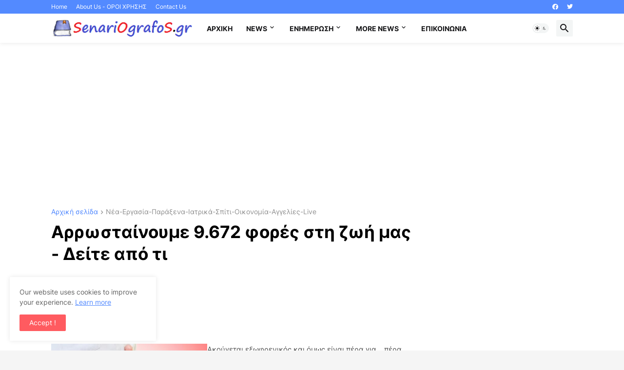

--- FILE ---
content_type: text/html; charset=utf-8
request_url: https://www.google.com/recaptcha/api2/aframe
body_size: 248
content:
<!DOCTYPE HTML><html><head><meta http-equiv="content-type" content="text/html; charset=UTF-8"></head><body><script nonce="z2J4itqV4X1ig9lkw9PBgg">/** Anti-fraud and anti-abuse applications only. See google.com/recaptcha */ try{var clients={'sodar':'https://pagead2.googlesyndication.com/pagead/sodar?'};window.addEventListener("message",function(a){try{if(a.source===window.parent){var b=JSON.parse(a.data);var c=clients[b['id']];if(c){var d=document.createElement('img');d.src=c+b['params']+'&rc='+(localStorage.getItem("rc::a")?sessionStorage.getItem("rc::b"):"");window.document.body.appendChild(d);sessionStorage.setItem("rc::e",parseInt(sessionStorage.getItem("rc::e")||0)+1);localStorage.setItem("rc::h",'1769510992294');}}}catch(b){}});window.parent.postMessage("_grecaptcha_ready", "*");}catch(b){}</script></body></html>